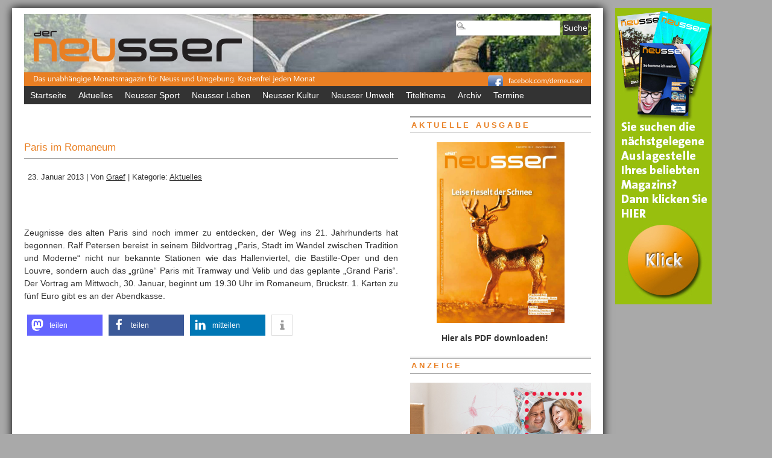

--- FILE ---
content_type: text/html; charset=UTF-8
request_url: https://www.derneusser.de/2013/01/23/paris-im-romaneum/
body_size: 12968
content:
<!DOCTYPE html PUBLIC "-//W3C//DTD XHTML 1.0 Transitional//EN" "http://www.w3.org/TR/xhtml1/DTD/xhtml1-transitional.dtd">

<html xmlns="http://www.w3.org/1999/xhtml" lang="de">

<head profile="http://gmpg.org/xfn/11">

<meta http-equiv="Content-Type" content="text/html; charset=UTF-8" />

        <title>  Paris im Romaneum - Der Neusser</title>


<link rel="stylesheet" type="text/css" media="screen" href="https://www.derneusser.de/wp-content/themes/derneusser/style.css" />

<link rel="stylesheet" type="text/css" media="print" href="https://www.derneusser.de/wp-content/themes/derneusser/styles/print.css" />





<!-- WP HEAD STARTS -->

<meta name='robots' content='max-image-preview:large' />
<link rel='dns-prefetch' href='//www.derneusser.de' />
<link rel="alternate" title="oEmbed (JSON)" type="application/json+oembed" href="https://www.derneusser.de/wp-json/oembed/1.0/embed?url=https%3A%2F%2Fwww.derneusser.de%2F2013%2F01%2F23%2Fparis-im-romaneum%2F" />
<link rel="alternate" title="oEmbed (XML)" type="text/xml+oembed" href="https://www.derneusser.de/wp-json/oembed/1.0/embed?url=https%3A%2F%2Fwww.derneusser.de%2F2013%2F01%2F23%2Fparis-im-romaneum%2F&#038;format=xml" />
<!-- www.derneusser.de is managing ads with Advanced Ads 2.0.16 – https://wpadvancedads.com/ --><script id="derne-ready">
			window.advanced_ads_ready=function(e,a){a=a||"complete";var d=function(e){return"interactive"===a?"loading"!==e:"complete"===e};d(document.readyState)?e():document.addEventListener("readystatechange",(function(a){d(a.target.readyState)&&e()}),{once:"interactive"===a})},window.advanced_ads_ready_queue=window.advanced_ads_ready_queue||[];		</script>
		<style id='wp-img-auto-sizes-contain-inline-css' type='text/css'>
img:is([sizes=auto i],[sizes^="auto," i]){contain-intrinsic-size:3000px 1500px}
/*# sourceURL=wp-img-auto-sizes-contain-inline-css */
</style>
<style id='wp-emoji-styles-inline-css' type='text/css'>

	img.wp-smiley, img.emoji {
		display: inline !important;
		border: none !important;
		box-shadow: none !important;
		height: 1em !important;
		width: 1em !important;
		margin: 0 0.07em !important;
		vertical-align: -0.1em !important;
		background: none !important;
		padding: 0 !important;
	}
/*# sourceURL=wp-emoji-styles-inline-css */
</style>
<style id='wp-block-library-inline-css' type='text/css'>
:root{--wp-block-synced-color:#7a00df;--wp-block-synced-color--rgb:122,0,223;--wp-bound-block-color:var(--wp-block-synced-color);--wp-editor-canvas-background:#ddd;--wp-admin-theme-color:#007cba;--wp-admin-theme-color--rgb:0,124,186;--wp-admin-theme-color-darker-10:#006ba1;--wp-admin-theme-color-darker-10--rgb:0,107,160.5;--wp-admin-theme-color-darker-20:#005a87;--wp-admin-theme-color-darker-20--rgb:0,90,135;--wp-admin-border-width-focus:2px}@media (min-resolution:192dpi){:root{--wp-admin-border-width-focus:1.5px}}.wp-element-button{cursor:pointer}:root .has-very-light-gray-background-color{background-color:#eee}:root .has-very-dark-gray-background-color{background-color:#313131}:root .has-very-light-gray-color{color:#eee}:root .has-very-dark-gray-color{color:#313131}:root .has-vivid-green-cyan-to-vivid-cyan-blue-gradient-background{background:linear-gradient(135deg,#00d084,#0693e3)}:root .has-purple-crush-gradient-background{background:linear-gradient(135deg,#34e2e4,#4721fb 50%,#ab1dfe)}:root .has-hazy-dawn-gradient-background{background:linear-gradient(135deg,#faaca8,#dad0ec)}:root .has-subdued-olive-gradient-background{background:linear-gradient(135deg,#fafae1,#67a671)}:root .has-atomic-cream-gradient-background{background:linear-gradient(135deg,#fdd79a,#004a59)}:root .has-nightshade-gradient-background{background:linear-gradient(135deg,#330968,#31cdcf)}:root .has-midnight-gradient-background{background:linear-gradient(135deg,#020381,#2874fc)}:root{--wp--preset--font-size--normal:16px;--wp--preset--font-size--huge:42px}.has-regular-font-size{font-size:1em}.has-larger-font-size{font-size:2.625em}.has-normal-font-size{font-size:var(--wp--preset--font-size--normal)}.has-huge-font-size{font-size:var(--wp--preset--font-size--huge)}.has-text-align-center{text-align:center}.has-text-align-left{text-align:left}.has-text-align-right{text-align:right}.has-fit-text{white-space:nowrap!important}#end-resizable-editor-section{display:none}.aligncenter{clear:both}.items-justified-left{justify-content:flex-start}.items-justified-center{justify-content:center}.items-justified-right{justify-content:flex-end}.items-justified-space-between{justify-content:space-between}.screen-reader-text{border:0;clip-path:inset(50%);height:1px;margin:-1px;overflow:hidden;padding:0;position:absolute;width:1px;word-wrap:normal!important}.screen-reader-text:focus{background-color:#ddd;clip-path:none;color:#444;display:block;font-size:1em;height:auto;left:5px;line-height:normal;padding:15px 23px 14px;text-decoration:none;top:5px;width:auto;z-index:100000}html :where(.has-border-color){border-style:solid}html :where([style*=border-top-color]){border-top-style:solid}html :where([style*=border-right-color]){border-right-style:solid}html :where([style*=border-bottom-color]){border-bottom-style:solid}html :where([style*=border-left-color]){border-left-style:solid}html :where([style*=border-width]){border-style:solid}html :where([style*=border-top-width]){border-top-style:solid}html :where([style*=border-right-width]){border-right-style:solid}html :where([style*=border-bottom-width]){border-bottom-style:solid}html :where([style*=border-left-width]){border-left-style:solid}html :where(img[class*=wp-image-]){height:auto;max-width:100%}:where(figure){margin:0 0 1em}html :where(.is-position-sticky){--wp-admin--admin-bar--position-offset:var(--wp-admin--admin-bar--height,0px)}@media screen and (max-width:600px){html :where(.is-position-sticky){--wp-admin--admin-bar--position-offset:0px}}

/*# sourceURL=wp-block-library-inline-css */
</style><style id='global-styles-inline-css' type='text/css'>
:root{--wp--preset--aspect-ratio--square: 1;--wp--preset--aspect-ratio--4-3: 4/3;--wp--preset--aspect-ratio--3-4: 3/4;--wp--preset--aspect-ratio--3-2: 3/2;--wp--preset--aspect-ratio--2-3: 2/3;--wp--preset--aspect-ratio--16-9: 16/9;--wp--preset--aspect-ratio--9-16: 9/16;--wp--preset--color--black: #000000;--wp--preset--color--cyan-bluish-gray: #abb8c3;--wp--preset--color--white: #ffffff;--wp--preset--color--pale-pink: #f78da7;--wp--preset--color--vivid-red: #cf2e2e;--wp--preset--color--luminous-vivid-orange: #ff6900;--wp--preset--color--luminous-vivid-amber: #fcb900;--wp--preset--color--light-green-cyan: #7bdcb5;--wp--preset--color--vivid-green-cyan: #00d084;--wp--preset--color--pale-cyan-blue: #8ed1fc;--wp--preset--color--vivid-cyan-blue: #0693e3;--wp--preset--color--vivid-purple: #9b51e0;--wp--preset--gradient--vivid-cyan-blue-to-vivid-purple: linear-gradient(135deg,rgb(6,147,227) 0%,rgb(155,81,224) 100%);--wp--preset--gradient--light-green-cyan-to-vivid-green-cyan: linear-gradient(135deg,rgb(122,220,180) 0%,rgb(0,208,130) 100%);--wp--preset--gradient--luminous-vivid-amber-to-luminous-vivid-orange: linear-gradient(135deg,rgb(252,185,0) 0%,rgb(255,105,0) 100%);--wp--preset--gradient--luminous-vivid-orange-to-vivid-red: linear-gradient(135deg,rgb(255,105,0) 0%,rgb(207,46,46) 100%);--wp--preset--gradient--very-light-gray-to-cyan-bluish-gray: linear-gradient(135deg,rgb(238,238,238) 0%,rgb(169,184,195) 100%);--wp--preset--gradient--cool-to-warm-spectrum: linear-gradient(135deg,rgb(74,234,220) 0%,rgb(151,120,209) 20%,rgb(207,42,186) 40%,rgb(238,44,130) 60%,rgb(251,105,98) 80%,rgb(254,248,76) 100%);--wp--preset--gradient--blush-light-purple: linear-gradient(135deg,rgb(255,206,236) 0%,rgb(152,150,240) 100%);--wp--preset--gradient--blush-bordeaux: linear-gradient(135deg,rgb(254,205,165) 0%,rgb(254,45,45) 50%,rgb(107,0,62) 100%);--wp--preset--gradient--luminous-dusk: linear-gradient(135deg,rgb(255,203,112) 0%,rgb(199,81,192) 50%,rgb(65,88,208) 100%);--wp--preset--gradient--pale-ocean: linear-gradient(135deg,rgb(255,245,203) 0%,rgb(182,227,212) 50%,rgb(51,167,181) 100%);--wp--preset--gradient--electric-grass: linear-gradient(135deg,rgb(202,248,128) 0%,rgb(113,206,126) 100%);--wp--preset--gradient--midnight: linear-gradient(135deg,rgb(2,3,129) 0%,rgb(40,116,252) 100%);--wp--preset--font-size--small: 13px;--wp--preset--font-size--medium: 20px;--wp--preset--font-size--large: 36px;--wp--preset--font-size--x-large: 42px;--wp--preset--spacing--20: 0.44rem;--wp--preset--spacing--30: 0.67rem;--wp--preset--spacing--40: 1rem;--wp--preset--spacing--50: 1.5rem;--wp--preset--spacing--60: 2.25rem;--wp--preset--spacing--70: 3.38rem;--wp--preset--spacing--80: 5.06rem;--wp--preset--shadow--natural: 6px 6px 9px rgba(0, 0, 0, 0.2);--wp--preset--shadow--deep: 12px 12px 50px rgba(0, 0, 0, 0.4);--wp--preset--shadow--sharp: 6px 6px 0px rgba(0, 0, 0, 0.2);--wp--preset--shadow--outlined: 6px 6px 0px -3px rgb(255, 255, 255), 6px 6px rgb(0, 0, 0);--wp--preset--shadow--crisp: 6px 6px 0px rgb(0, 0, 0);}:where(.is-layout-flex){gap: 0.5em;}:where(.is-layout-grid){gap: 0.5em;}body .is-layout-flex{display: flex;}.is-layout-flex{flex-wrap: wrap;align-items: center;}.is-layout-flex > :is(*, div){margin: 0;}body .is-layout-grid{display: grid;}.is-layout-grid > :is(*, div){margin: 0;}:where(.wp-block-columns.is-layout-flex){gap: 2em;}:where(.wp-block-columns.is-layout-grid){gap: 2em;}:where(.wp-block-post-template.is-layout-flex){gap: 1.25em;}:where(.wp-block-post-template.is-layout-grid){gap: 1.25em;}.has-black-color{color: var(--wp--preset--color--black) !important;}.has-cyan-bluish-gray-color{color: var(--wp--preset--color--cyan-bluish-gray) !important;}.has-white-color{color: var(--wp--preset--color--white) !important;}.has-pale-pink-color{color: var(--wp--preset--color--pale-pink) !important;}.has-vivid-red-color{color: var(--wp--preset--color--vivid-red) !important;}.has-luminous-vivid-orange-color{color: var(--wp--preset--color--luminous-vivid-orange) !important;}.has-luminous-vivid-amber-color{color: var(--wp--preset--color--luminous-vivid-amber) !important;}.has-light-green-cyan-color{color: var(--wp--preset--color--light-green-cyan) !important;}.has-vivid-green-cyan-color{color: var(--wp--preset--color--vivid-green-cyan) !important;}.has-pale-cyan-blue-color{color: var(--wp--preset--color--pale-cyan-blue) !important;}.has-vivid-cyan-blue-color{color: var(--wp--preset--color--vivid-cyan-blue) !important;}.has-vivid-purple-color{color: var(--wp--preset--color--vivid-purple) !important;}.has-black-background-color{background-color: var(--wp--preset--color--black) !important;}.has-cyan-bluish-gray-background-color{background-color: var(--wp--preset--color--cyan-bluish-gray) !important;}.has-white-background-color{background-color: var(--wp--preset--color--white) !important;}.has-pale-pink-background-color{background-color: var(--wp--preset--color--pale-pink) !important;}.has-vivid-red-background-color{background-color: var(--wp--preset--color--vivid-red) !important;}.has-luminous-vivid-orange-background-color{background-color: var(--wp--preset--color--luminous-vivid-orange) !important;}.has-luminous-vivid-amber-background-color{background-color: var(--wp--preset--color--luminous-vivid-amber) !important;}.has-light-green-cyan-background-color{background-color: var(--wp--preset--color--light-green-cyan) !important;}.has-vivid-green-cyan-background-color{background-color: var(--wp--preset--color--vivid-green-cyan) !important;}.has-pale-cyan-blue-background-color{background-color: var(--wp--preset--color--pale-cyan-blue) !important;}.has-vivid-cyan-blue-background-color{background-color: var(--wp--preset--color--vivid-cyan-blue) !important;}.has-vivid-purple-background-color{background-color: var(--wp--preset--color--vivid-purple) !important;}.has-black-border-color{border-color: var(--wp--preset--color--black) !important;}.has-cyan-bluish-gray-border-color{border-color: var(--wp--preset--color--cyan-bluish-gray) !important;}.has-white-border-color{border-color: var(--wp--preset--color--white) !important;}.has-pale-pink-border-color{border-color: var(--wp--preset--color--pale-pink) !important;}.has-vivid-red-border-color{border-color: var(--wp--preset--color--vivid-red) !important;}.has-luminous-vivid-orange-border-color{border-color: var(--wp--preset--color--luminous-vivid-orange) !important;}.has-luminous-vivid-amber-border-color{border-color: var(--wp--preset--color--luminous-vivid-amber) !important;}.has-light-green-cyan-border-color{border-color: var(--wp--preset--color--light-green-cyan) !important;}.has-vivid-green-cyan-border-color{border-color: var(--wp--preset--color--vivid-green-cyan) !important;}.has-pale-cyan-blue-border-color{border-color: var(--wp--preset--color--pale-cyan-blue) !important;}.has-vivid-cyan-blue-border-color{border-color: var(--wp--preset--color--vivid-cyan-blue) !important;}.has-vivid-purple-border-color{border-color: var(--wp--preset--color--vivid-purple) !important;}.has-vivid-cyan-blue-to-vivid-purple-gradient-background{background: var(--wp--preset--gradient--vivid-cyan-blue-to-vivid-purple) !important;}.has-light-green-cyan-to-vivid-green-cyan-gradient-background{background: var(--wp--preset--gradient--light-green-cyan-to-vivid-green-cyan) !important;}.has-luminous-vivid-amber-to-luminous-vivid-orange-gradient-background{background: var(--wp--preset--gradient--luminous-vivid-amber-to-luminous-vivid-orange) !important;}.has-luminous-vivid-orange-to-vivid-red-gradient-background{background: var(--wp--preset--gradient--luminous-vivid-orange-to-vivid-red) !important;}.has-very-light-gray-to-cyan-bluish-gray-gradient-background{background: var(--wp--preset--gradient--very-light-gray-to-cyan-bluish-gray) !important;}.has-cool-to-warm-spectrum-gradient-background{background: var(--wp--preset--gradient--cool-to-warm-spectrum) !important;}.has-blush-light-purple-gradient-background{background: var(--wp--preset--gradient--blush-light-purple) !important;}.has-blush-bordeaux-gradient-background{background: var(--wp--preset--gradient--blush-bordeaux) !important;}.has-luminous-dusk-gradient-background{background: var(--wp--preset--gradient--luminous-dusk) !important;}.has-pale-ocean-gradient-background{background: var(--wp--preset--gradient--pale-ocean) !important;}.has-electric-grass-gradient-background{background: var(--wp--preset--gradient--electric-grass) !important;}.has-midnight-gradient-background{background: var(--wp--preset--gradient--midnight) !important;}.has-small-font-size{font-size: var(--wp--preset--font-size--small) !important;}.has-medium-font-size{font-size: var(--wp--preset--font-size--medium) !important;}.has-large-font-size{font-size: var(--wp--preset--font-size--large) !important;}.has-x-large-font-size{font-size: var(--wp--preset--font-size--x-large) !important;}
/*# sourceURL=global-styles-inline-css */
</style>

<style id='classic-theme-styles-inline-css' type='text/css'>
/*! This file is auto-generated */
.wp-block-button__link{color:#fff;background-color:#32373c;border-radius:9999px;box-shadow:none;text-decoration:none;padding:calc(.667em + 2px) calc(1.333em + 2px);font-size:1.125em}.wp-block-file__button{background:#32373c;color:#fff;text-decoration:none}
/*# sourceURL=/wp-includes/css/classic-themes.min.css */
</style>
<link rel='stylesheet' id='pretty-css' href='https://www.derneusser.de/wp-content/themes/derneusser/scripts/prettyPhoto/css/prettyPhoto.css?ver=2.5.6' type='text/css' media='all' />
<link rel='stylesheet' id='ui.tabs.pack-css' href='https://www.derneusser.de/wp-content/themes/derneusser/scripts/ui.tabs.pack.js?ver=6.9' type='text/css' media='' />
<script type="text/javascript" src="https://www.derneusser.de/wp-includes/js/jquery/jquery.min.js?ver=3.7.1" id="jquery-core-js"></script>
<script type="text/javascript" src="https://www.derneusser.de/wp-includes/js/jquery/jquery-migrate.min.js?ver=3.4.1" id="jquery-migrate-js"></script>
<script type="text/javascript" src="https://www.derneusser.de/wp-content/themes/derneusser/scripts/ui.tabs.js?ver=6.9" id="ui.tabs-js"></script>
<link rel="https://api.w.org/" href="https://www.derneusser.de/wp-json/" /><link rel="alternate" title="JSON" type="application/json" href="https://www.derneusser.de/wp-json/wp/v2/posts/1789" /><link rel="canonical" href="https://www.derneusser.de/2013/01/23/paris-im-romaneum/" />
<link rel='shortlink' href='https://www.derneusser.de/?p=1789' />

<script type="text/javascript">


(function($) {
    jQuery(document).ready(function(){
        jQuery("a[rel^='prettyPhoto']").prettyPhoto({
					animation_speed: 'normal', /* fast/slow/normal */
					overlay_gallery: false, /* If set to true, a gallery will overlay the fullscreen image on mouse over */
					show_title: false, /* true/false */
					theme: 'pp_default', /* light_rounded / dark_rounded / light_square / dark_square / facebook */
					social_tools: false
			});
    });
})(jQuery);




</script>

<!-- WP HEAD ENDS -->

<link rel="alternate" type="application/rss+xml" title="Der Neusser RSS Feed" href="https://www.derneusser.de/feed/" />

<link rel="pingback" href="https://www.derneusser.de/xmlrpc.php" />
<link rel="SHORTCUT ICON" href="http://derneusser.de/favicon.ico" type="image/x-icon">

<link rel='stylesheet' id='shariffcss-css' href='https://www.derneusser.de/wp-content/plugins/shariff/css/shariff.min.css?ver=4.6.9' type='text/css' media='all' />
</head>

<body class="wp-singular post-template-default single single-post postid-1789 single-format-standard wp-theme-derneusser aa-prefix-derne-">
<div style="position:fixed; top:20px auto; left:1020px;">
<a href="http://www.derneusser.de/auslage" target="blank_"/><img src="http://www.derneusser.de/wp-content/uploads/2017/03/Banner-Auslagestellen.jpg"/></a></div>
<div id="page" class="clearfloat">



<!-- LOGO/HEADER BLOCK STARTS HERE -->

  <div id="logo" class="clearfloat">

    
    <a href="https://www.derneusser.de/"><img style="border:none;padding:0;" src="https://derneusser.de/wp-content/uploads/2012/07/startbanner-Kopie1.png" width="940" height="120" alt="Der Neusser - Das unabhängige Monatsmagazin für Neuss und Umgebung." title="Der Neusser - Das unabhängige Monatsmagazin für Neuss und Umgebung." border="none" /></a>

    
  </div>

<!-- LOGO/HEADER BLOCK ENDS HERE -->

  <div class="searchcontainer">

    <center><form method="get" id="searchform" action="https://www.derneusser.de/">
<div><input type="text" value="" name="s" id="s" class="searchfield" />
<input type="submit" id="searchsubmit" value="Suche" class="button" />
</div>
</form></center>
  </div>



<!-- MAIN NAVIGATION BLOCK STARTS HERE -->

<div id="wp_nav_menu_primary">

        <div class="prinz-menu-primary"><ul id="menu-menue" class="sf-menu"><li id="menu-item-4" class="menu-item menu-item-type-custom menu-item-object-custom menu-item-home menu-item-4"><a href="http://www.derneusser.de">Startseite</a></li>
<li id="menu-item-5" class="menu-item menu-item-type-taxonomy menu-item-object-category current-post-ancestor current-menu-parent current-post-parent menu-item-5"><a href="https://www.derneusser.de/category/aktuelles/">Aktuelles</a></li>
<li id="menu-item-88" class="menu-item menu-item-type-taxonomy menu-item-object-category menu-item-88"><a href="https://www.derneusser.de/category/neusser-sport/">Neusser Sport</a></li>
<li id="menu-item-8" class="menu-item menu-item-type-taxonomy menu-item-object-category menu-item-8"><a href="https://www.derneusser.de/category/neusser-leben/">Neusser Leben</a></li>
<li id="menu-item-7" class="menu-item menu-item-type-taxonomy menu-item-object-category menu-item-7"><a href="https://www.derneusser.de/category/neusser-kultur/">Neusser Kultur</a></li>
<li id="menu-item-9" class="menu-item menu-item-type-taxonomy menu-item-object-category menu-item-has-children menu-item-9"><a href="https://www.derneusser.de/category/neusser-umwelt/">Neusser Umwelt</a>
<ul class="sub-menu">
	<li id="menu-item-35" class="menu-item menu-item-type-post_type menu-item-object-page menu-item-35"><a href="https://www.derneusser.de/ansprechpartner/">Ansprechpartner</a></li>
	<li id="menu-item-3368" class="menu-item menu-item-type-post_type menu-item-object-page menu-item-3368"><a href="https://www.derneusser.de/alte-ausgaben/">Archiv</a></li>
	<li id="menu-item-37" class="menu-item menu-item-type-post_type menu-item-object-page menu-item-37"><a href="https://www.derneusser.de/impressum/">Impressum</a></li>
	<li id="menu-item-4718" class="menu-item menu-item-type-post_type menu-item-object-page menu-item-privacy-policy menu-item-4718"><a rel="privacy-policy" href="https://www.derneusser.de/datenschutz/">Datenschutz</a></li>
</ul>
</li>
<li id="menu-item-120" class="menu-item menu-item-type-taxonomy menu-item-object-category menu-item-120"><a href="https://www.derneusser.de/category/titelthema/">Titelthema</a></li>
<li id="menu-item-5677" class="menu-item menu-item-type-post_type menu-item-object-page menu-item-5677"><a href="https://www.derneusser.de/alte-ausgaben/">Archiv</a></li>
<li id="menu-item-5678" class="menu-item menu-item-type-custom menu-item-object-custom menu-item-5678"><a href="http://www.veranstaltungskalender-neuss.de/">Termine</a></li>
</ul></div>
</div>



<div id="wp_nav_menu_secondary">

        <div class="sf-menu"><ul>
<li class="page_item page-item-4624"><a href="https://www.derneusser.de/termine/">Termine</a></li>
<li class="page_item page-item-22"><a href="https://www.derneusser.de/impressum/">Impressum</a></li>
<li class="page_item page-item-30"><a href="https://www.derneusser.de/ansprechpartner/">Ansprechpartner</a></li>
<li class="page_item page-item-32"><a href="https://www.derneusser.de/alte-ausgaben/">Archiv</a></li>
<li class="page_item page-item-4716"><a href="https://www.derneusser.de/datenschutz/">Datenschutz</a></li>
<li class="page_item page-item-2941"><a href="https://www.derneusser.de/auslage/">Auslage</a></li>
</ul></div>

</div>

<!-- MAIN NAVIGATION BLOCK ENDS HERE -->
<div id="content">
<br />
<div id="caff71800ae0aeb94b4fe8524f0f25a8d"></div>
<br />
    <div class="post" id="post-1789">
    <h2>Paris im Romaneum</h2>
    <small>
    23. Januar 2013    |
    Von    <a href="https://www.derneusser.de/author/graef/" title="Beiträge von Graef" rel="author">Graef</a>    |
    Kategorie:    <a href="https://www.derneusser.de/category/aktuelles/" rel="category tag">Aktuelles</a>        </small><br /><br /><iframe src="//www.facebook.com/plugins/like.php?href=http%3A%2F%2Fwww.facebook.com%2Fderneusser&amp;send=false&amp;layout=standard&amp;width=450&amp;show_faces=false&amp;action=like&amp;colorscheme=light&amp;font=arial&amp;height=35&amp;appId=224760664309804" scrolling="no" frameborder="0" style="border:none; overflow:hidden; width:450px; height:35px;" allowTransparency="true"></iframe>
    <div class="entry">
<a href="https://www.derneusser.de/2013/01/23/paris-im-romaneum/">
</a>
                  <p align="JUSTIFY"><span style="font-family: Arial,sans-serif;">Zeugnisse des alten Paris sind noch immer zu entdecken, der Weg ins 21. Jahrhunderts hat begonnen. Ralf Petersen bereist in seinem Bildvortrag &#8222;Paris, Stadt im Wandel zwischen Tradition und Moderne&#8220; nicht nur bekannte Stationen wie das Hallenviertel, die Bastille-Oper und den Louvre, sondern auch das &#8222;grüne&#8220; Paris mit Tramway und Velib und das geplante &#8222;Grand Paris&#8220;. Der Vortrag am Mittwoch, 30. Januar, beginnt um 19.30 Uhr im Romaneum, Brückstr. 1. Karten zu fünf Euro gibt es an der Abendkasse. </span></p>
<div class="shariff"><ul class="shariff-buttons theme-default orientation-horizontal buttonsize-medium"><li class="shariff-button mastodon shariff-nocustomcolor" style="background-color:#563ACC"><a href="https://s2f.kytta.dev/?text=Paris%20im%20Romaneum https%3A%2F%2Fwww.derneusser.de%2F2013%2F01%2F23%2Fparis-im-romaneum%2F" title="Bei Mastodon teilen" aria-label="Bei Mastodon teilen" role="button" rel="noopener nofollow" class="shariff-link" style="; background-color:#6364FF; color:#fff" target="_blank"><span class="shariff-icon" style=""><svg width="75" height="79" viewBox="0 0 75 79" fill="none" xmlns="http://www.w3.org/2000/svg"><path d="M37.813-.025C32.462-.058 27.114.13 21.79.598c-8.544.621-17.214 5.58-20.203 13.931C-1.12 23.318.408 32.622.465 41.65c.375 7.316.943 14.78 3.392 21.73 4.365 9.465 14.781 14.537 24.782 15.385 7.64.698 15.761-.213 22.517-4.026a54.1 54.1 0 0 0 .01-6.232c-6.855 1.316-14.101 2.609-21.049 1.074-3.883-.88-6.876-4.237-7.25-8.215-1.53-3.988 3.78-.43 5.584-.883 9.048 1.224 18.282.776 27.303-.462 7.044-.837 14.26-4.788 16.65-11.833 2.263-6.135 1.215-12.79 1.698-19.177.06-3.84.09-7.692-.262-11.52C72.596 7.844 63.223.981 53.834.684a219.453 219.453 0 0 0-16.022-.71zm11.294 12.882c5.5-.067 10.801 4.143 11.67 9.653.338 1.48.471 3 .471 4.515v21.088h-8.357c-.07-7.588.153-15.182-.131-22.765-.587-4.368-7.04-5.747-9.672-2.397-2.422 3.04-1.47 7.155-1.67 10.735v6.392h-8.307c-.146-4.996.359-10.045-.404-15.002-1.108-4.218-7.809-5.565-10.094-1.666-1.685 3.046-.712 6.634-.976 9.936v14.767h-8.354c.109-8.165-.238-16.344.215-24.5.674-5.346 5.095-10.389 10.676-10.627 4.902-.739 10.103 2.038 12.053 6.631.375 1.435 1.76 1.932 1.994.084 1.844-3.704 5.501-6.739 9.785-6.771.367-.044.735-.068 1.101-.073z"/><defs><linearGradient id="paint0_linear_549_34" x1="37.0692" y1="0" x2="37.0692" y2="79" gradientUnits="userSpaceOnUse"><stop stop-color="#6364FF"/><stop offset="1" stop-color="#563ACC"/></linearGradient></defs></svg></span><span class="shariff-text">teilen</span>&nbsp;</a></li><li class="shariff-button facebook shariff-nocustomcolor" style="background-color:#4273c8"><a href="https://www.facebook.com/sharer/sharer.php?u=https%3A%2F%2Fwww.derneusser.de%2F2013%2F01%2F23%2Fparis-im-romaneum%2F" title="Bei Facebook teilen" aria-label="Bei Facebook teilen" role="button" rel="nofollow" class="shariff-link" style="; background-color:#3b5998; color:#fff" target="_blank"><span class="shariff-icon" style=""><svg width="32px" height="20px" xmlns="http://www.w3.org/2000/svg" viewBox="0 0 18 32"><path fill="#3b5998" d="M17.1 0.2v4.7h-2.8q-1.5 0-2.1 0.6t-0.5 1.9v3.4h5.2l-0.7 5.3h-4.5v13.6h-5.5v-13.6h-4.5v-5.3h4.5v-3.9q0-3.3 1.9-5.2t5-1.8q2.6 0 4.1 0.2z"/></svg></span><span class="shariff-text">teilen</span>&nbsp;</a></li><li class="shariff-button linkedin shariff-nocustomcolor" style="background-color:#1488bf"><a href="https://www.linkedin.com/sharing/share-offsite/?url=https%3A%2F%2Fwww.derneusser.de%2F2013%2F01%2F23%2Fparis-im-romaneum%2F" title="Bei LinkedIn teilen" aria-label="Bei LinkedIn teilen" role="button" rel="noopener nofollow" class="shariff-link" style="; background-color:#0077b5; color:#fff" target="_blank"><span class="shariff-icon" style=""><svg width="32px" height="20px" xmlns="http://www.w3.org/2000/svg" viewBox="0 0 27 32"><path fill="#0077b5" d="M6.2 11.2v17.7h-5.9v-17.7h5.9zM6.6 5.7q0 1.3-0.9 2.2t-2.4 0.9h0q-1.5 0-2.4-0.9t-0.9-2.2 0.9-2.2 2.4-0.9 2.4 0.9 0.9 2.2zM27.4 18.7v10.1h-5.9v-9.5q0-1.9-0.7-2.9t-2.3-1.1q-1.1 0-1.9 0.6t-1.2 1.5q-0.2 0.5-0.2 1.4v9.9h-5.9q0-7.1 0-11.6t0-5.3l0-0.9h5.9v2.6h0q0.4-0.6 0.7-1t1-0.9 1.6-0.8 2-0.3q3 0 4.9 2t1.9 6z"/></svg></span><span class="shariff-text">mitteilen</span>&nbsp;</a></li><li class="shariff-button info shariff-nocustomcolor" style="background-color:#eee"><a href="http://ct.de/-2467514" title="Weitere Informationen" aria-label="Weitere Informationen" role="button" rel="noopener " class="shariff-link" style="; background-color:#fff; color:#fff" target="_blank"><span class="shariff-icon" style=""><svg width="32px" height="20px" xmlns="http://www.w3.org/2000/svg" viewBox="0 0 11 32"><path fill="#999" d="M11.4 24v2.3q0 0.5-0.3 0.8t-0.8 0.4h-9.1q-0.5 0-0.8-0.4t-0.4-0.8v-2.3q0-0.5 0.4-0.8t0.8-0.4h1.1v-6.8h-1.1q-0.5 0-0.8-0.4t-0.4-0.8v-2.3q0-0.5 0.4-0.8t0.8-0.4h6.8q0.5 0 0.8 0.4t0.4 0.8v10.3h1.1q0.5 0 0.8 0.4t0.3 0.8zM9.2 3.4v3.4q0 0.5-0.4 0.8t-0.8 0.4h-4.6q-0.4 0-0.8-0.4t-0.4-0.8v-3.4q0-0.4 0.4-0.8t0.8-0.4h4.6q0.5 0 0.8 0.4t0.4 0.8z"/></svg></span></a></li></ul></div>
                      </div>
      </div>
  <div style="clear:both;"></div>
    </div>

<!-- SIDEBAR -->
<div id="sidebar">
  <div id="sidelist">
  	 
  
   
		<div class="sidebar_widget"><h3>Aktuelle Ausgabe</h3>			<div class="textwidget"><p><a href="https://www.derneusser.de/alte-Ausgaben/pdf/2025/2025_12_Dezember.pdf"><img loading="lazy" decoding="async" class="size-full wp-image-5012 aligncenter" src="https://www.derneusser.de/wp-content/uploads/2025/12/2025_12_Dezember.jpg" alt="" width="212" height="300" /></a></p>
<p><strong>            <a> Hier als PDF downloaden!</a></strong></p>
</div>
		</div><div class="sidebar_widget"><h3>Anzeige</h3>			<div class="textwidget"><a HREF="http://www.gwg-neuss.de" target="_blank"><img SRC="http://www.derneusser.de/wp-content/uploads/2017/12/GWG_Online_Banner_derneusser_300x250.jpg"/></a></div>
		</div><div class="sidebar_widget"><h3>Das Jahr 2025</h3>			<div class="textwidget"><p><a href="/alte-Ausgaben/pdf/2025/2025_Jahresheft.pdf"><img loading="lazy" decoding="async" class="size-full wp-image-5012 aligncenter" src="https://www.derneusser.de/wp-content/uploads/2025/12/DasJahr2025.jpg" alt="" width="212" height="300" /></a></p>
<p><strong>            <a href="www.derneusser.de/alte-Ausgaben/pdf/2025/2025_Jahresheft.pdf"> Hier als PDF downloaden!</a></strong></p>
</div>
		</div><div class="sidebar_widget"><h3>Archiv</h3>		<label class="screen-reader-text" for="archives-dropdown-2">Archiv</label>
		<select id="archives-dropdown-2" name="archive-dropdown">
			
			<option value="">Monat auswählen</option>
				<option value='https://www.derneusser.de/2025/08/'> August 2025 &nbsp;(1)</option>
	<option value='https://www.derneusser.de/2025/07/'> Juli 2025 &nbsp;(2)</option>
	<option value='https://www.derneusser.de/2024/10/'> Oktober 2024 &nbsp;(1)</option>
	<option value='https://www.derneusser.de/2024/08/'> August 2024 &nbsp;(2)</option>
	<option value='https://www.derneusser.de/2024/03/'> März 2024 &nbsp;(1)</option>
	<option value='https://www.derneusser.de/2023/08/'> August 2023 &nbsp;(1)</option>
	<option value='https://www.derneusser.de/2023/02/'> Februar 2023 &nbsp;(1)</option>
	<option value='https://www.derneusser.de/2022/09/'> September 2022 &nbsp;(3)</option>
	<option value='https://www.derneusser.de/2022/08/'> August 2022 &nbsp;(1)</option>
	<option value='https://www.derneusser.de/2022/05/'> Mai 2022 &nbsp;(1)</option>
	<option value='https://www.derneusser.de/2022/02/'> Februar 2022 &nbsp;(2)</option>
	<option value='https://www.derneusser.de/2021/11/'> November 2021 &nbsp;(1)</option>
	<option value='https://www.derneusser.de/2021/10/'> Oktober 2021 &nbsp;(1)</option>
	<option value='https://www.derneusser.de/2021/09/'> September 2021 &nbsp;(2)</option>
	<option value='https://www.derneusser.de/2021/07/'> Juli 2021 &nbsp;(2)</option>
	<option value='https://www.derneusser.de/2021/04/'> April 2021 &nbsp;(4)</option>
	<option value='https://www.derneusser.de/2021/03/'> März 2021 &nbsp;(1)</option>
	<option value='https://www.derneusser.de/2021/02/'> Februar 2021 &nbsp;(2)</option>
	<option value='https://www.derneusser.de/2020/12/'> Dezember 2020 &nbsp;(2)</option>
	<option value='https://www.derneusser.de/2020/11/'> November 2020 &nbsp;(2)</option>
	<option value='https://www.derneusser.de/2020/10/'> Oktober 2020 &nbsp;(4)</option>
	<option value='https://www.derneusser.de/2020/09/'> September 2020 &nbsp;(4)</option>
	<option value='https://www.derneusser.de/2020/07/'> Juli 2020 &nbsp;(4)</option>
	<option value='https://www.derneusser.de/2020/02/'> Februar 2020 &nbsp;(6)</option>
	<option value='https://www.derneusser.de/2020/01/'> Januar 2020 &nbsp;(1)</option>
	<option value='https://www.derneusser.de/2019/12/'> Dezember 2019 &nbsp;(7)</option>
	<option value='https://www.derneusser.de/2019/11/'> November 2019 &nbsp;(7)</option>
	<option value='https://www.derneusser.de/2019/10/'> Oktober 2019 &nbsp;(6)</option>
	<option value='https://www.derneusser.de/2019/09/'> September 2019 &nbsp;(4)</option>
	<option value='https://www.derneusser.de/2019/08/'> August 2019 &nbsp;(5)</option>
	<option value='https://www.derneusser.de/2019/07/'> Juli 2019 &nbsp;(7)</option>
	<option value='https://www.derneusser.de/2019/06/'> Juni 2019 &nbsp;(5)</option>
	<option value='https://www.derneusser.de/2019/05/'> Mai 2019 &nbsp;(5)</option>
	<option value='https://www.derneusser.de/2019/04/'> April 2019 &nbsp;(9)</option>
	<option value='https://www.derneusser.de/2019/03/'> März 2019 &nbsp;(5)</option>
	<option value='https://www.derneusser.de/2019/02/'> Februar 2019 &nbsp;(8)</option>
	<option value='https://www.derneusser.de/2018/12/'> Dezember 2018 &nbsp;(6)</option>
	<option value='https://www.derneusser.de/2018/11/'> November 2018 &nbsp;(15)</option>
	<option value='https://www.derneusser.de/2018/10/'> Oktober 2018 &nbsp;(18)</option>
	<option value='https://www.derneusser.de/2018/09/'> September 2018 &nbsp;(10)</option>
	<option value='https://www.derneusser.de/2018/08/'> August 2018 &nbsp;(12)</option>
	<option value='https://www.derneusser.de/2018/07/'> Juli 2018 &nbsp;(8)</option>
	<option value='https://www.derneusser.de/2018/06/'> Juni 2018 &nbsp;(16)</option>
	<option value='https://www.derneusser.de/2018/05/'> Mai 2018 &nbsp;(17)</option>
	<option value='https://www.derneusser.de/2018/04/'> April 2018 &nbsp;(15)</option>
	<option value='https://www.derneusser.de/2018/03/'> März 2018 &nbsp;(10)</option>
	<option value='https://www.derneusser.de/2018/02/'> Februar 2018 &nbsp;(17)</option>
	<option value='https://www.derneusser.de/2018/01/'> Januar 2018 &nbsp;(4)</option>
	<option value='https://www.derneusser.de/2017/12/'> Dezember 2017 &nbsp;(10)</option>
	<option value='https://www.derneusser.de/2017/11/'> November 2017 &nbsp;(17)</option>
	<option value='https://www.derneusser.de/2017/10/'> Oktober 2017 &nbsp;(16)</option>
	<option value='https://www.derneusser.de/2017/09/'> September 2017 &nbsp;(12)</option>
	<option value='https://www.derneusser.de/2017/08/'> August 2017 &nbsp;(6)</option>
	<option value='https://www.derneusser.de/2017/07/'> Juli 2017 &nbsp;(13)</option>
	<option value='https://www.derneusser.de/2017/06/'> Juni 2017 &nbsp;(14)</option>
	<option value='https://www.derneusser.de/2017/05/'> Mai 2017 &nbsp;(12)</option>
	<option value='https://www.derneusser.de/2017/04/'> April 2017 &nbsp;(16)</option>
	<option value='https://www.derneusser.de/2017/03/'> März 2017 &nbsp;(7)</option>
	<option value='https://www.derneusser.de/2017/02/'> Februar 2017 &nbsp;(7)</option>
	<option value='https://www.derneusser.de/2017/01/'> Januar 2017 &nbsp;(1)</option>
	<option value='https://www.derneusser.de/2016/11/'> November 2016 &nbsp;(4)</option>
	<option value='https://www.derneusser.de/2016/10/'> Oktober 2016 &nbsp;(6)</option>
	<option value='https://www.derneusser.de/2016/09/'> September 2016 &nbsp;(8)</option>
	<option value='https://www.derneusser.de/2016/08/'> August 2016 &nbsp;(5)</option>
	<option value='https://www.derneusser.de/2016/07/'> Juli 2016 &nbsp;(5)</option>
	<option value='https://www.derneusser.de/2016/06/'> Juni 2016 &nbsp;(6)</option>
	<option value='https://www.derneusser.de/2016/05/'> Mai 2016 &nbsp;(5)</option>
	<option value='https://www.derneusser.de/2016/04/'> April 2016 &nbsp;(5)</option>
	<option value='https://www.derneusser.de/2016/03/'> März 2016 &nbsp;(8)</option>
	<option value='https://www.derneusser.de/2016/02/'> Februar 2016 &nbsp;(8)</option>
	<option value='https://www.derneusser.de/2016/01/'> Januar 2016 &nbsp;(1)</option>
	<option value='https://www.derneusser.de/2015/12/'> Dezember 2015 &nbsp;(6)</option>
	<option value='https://www.derneusser.de/2015/11/'> November 2015 &nbsp;(8)</option>
	<option value='https://www.derneusser.de/2015/10/'> Oktober 2015 &nbsp;(12)</option>
	<option value='https://www.derneusser.de/2015/09/'> September 2015 &nbsp;(7)</option>
	<option value='https://www.derneusser.de/2015/08/'> August 2015 &nbsp;(10)</option>
	<option value='https://www.derneusser.de/2015/07/'> Juli 2015 &nbsp;(7)</option>
	<option value='https://www.derneusser.de/2015/06/'> Juni 2015 &nbsp;(6)</option>
	<option value='https://www.derneusser.de/2015/05/'> Mai 2015 &nbsp;(6)</option>
	<option value='https://www.derneusser.de/2015/04/'> April 2015 &nbsp;(8)</option>
	<option value='https://www.derneusser.de/2015/03/'> März 2015 &nbsp;(7)</option>
	<option value='https://www.derneusser.de/2015/02/'> Februar 2015 &nbsp;(4)</option>
	<option value='https://www.derneusser.de/2015/01/'> Januar 2015 &nbsp;(1)</option>
	<option value='https://www.derneusser.de/2014/12/'> Dezember 2014 &nbsp;(6)</option>
	<option value='https://www.derneusser.de/2014/11/'> November 2014 &nbsp;(7)</option>
	<option value='https://www.derneusser.de/2014/10/'> Oktober 2014 &nbsp;(6)</option>
	<option value='https://www.derneusser.de/2014/09/'> September 2014 &nbsp;(6)</option>
	<option value='https://www.derneusser.de/2014/08/'> August 2014 &nbsp;(8)</option>
	<option value='https://www.derneusser.de/2014/07/'> Juli 2014 &nbsp;(8)</option>
	<option value='https://www.derneusser.de/2014/06/'> Juni 2014 &nbsp;(12)</option>
	<option value='https://www.derneusser.de/2014/05/'> Mai 2014 &nbsp;(7)</option>
	<option value='https://www.derneusser.de/2014/04/'> April 2014 &nbsp;(8)</option>
	<option value='https://www.derneusser.de/2014/03/'> März 2014 &nbsp;(8)</option>
	<option value='https://www.derneusser.de/2014/02/'> Februar 2014 &nbsp;(14)</option>
	<option value='https://www.derneusser.de/2014/01/'> Januar 2014 &nbsp;(3)</option>
	<option value='https://www.derneusser.de/2013/12/'> Dezember 2013 &nbsp;(5)</option>
	<option value='https://www.derneusser.de/2013/11/'> November 2013 &nbsp;(15)</option>
	<option value='https://www.derneusser.de/2013/10/'> Oktober 2013 &nbsp;(21)</option>
	<option value='https://www.derneusser.de/2013/09/'> September 2013 &nbsp;(5)</option>
	<option value='https://www.derneusser.de/2013/08/'> August 2013 &nbsp;(13)</option>
	<option value='https://www.derneusser.de/2013/07/'> Juli 2013 &nbsp;(16)</option>
	<option value='https://www.derneusser.de/2013/06/'> Juni 2013 &nbsp;(22)</option>
	<option value='https://www.derneusser.de/2013/05/'> Mai 2013 &nbsp;(15)</option>
	<option value='https://www.derneusser.de/2013/04/'> April 2013 &nbsp;(15)</option>
	<option value='https://www.derneusser.de/2013/03/'> März 2013 &nbsp;(26)</option>
	<option value='https://www.derneusser.de/2013/02/'> Februar 2013 &nbsp;(22)</option>
	<option value='https://www.derneusser.de/2013/01/'> Januar 2013 &nbsp;(26)</option>
	<option value='https://www.derneusser.de/2012/12/'> Dezember 2012 &nbsp;(15)</option>
	<option value='https://www.derneusser.de/2012/11/'> November 2012 &nbsp;(36)</option>
	<option value='https://www.derneusser.de/2012/10/'> Oktober 2012 &nbsp;(32)</option>
	<option value='https://www.derneusser.de/2012/09/'> September 2012 &nbsp;(56)</option>
	<option value='https://www.derneusser.de/2012/08/'> August 2012 &nbsp;(146)</option>
	<option value='https://www.derneusser.de/2012/07/'> Juli 2012 &nbsp;(142)</option>
	<option value='https://www.derneusser.de/2012/06/'> Juni 2012 &nbsp;(11)</option>

		</select>

			<script type="text/javascript">
/* <![CDATA[ */

( ( dropdownId ) => {
	const dropdown = document.getElementById( dropdownId );
	function onSelectChange() {
		setTimeout( () => {
			if ( 'escape' === dropdown.dataset.lastkey ) {
				return;
			}
			if ( dropdown.value ) {
				document.location.href = dropdown.value;
			}
		}, 250 );
	}
	function onKeyUp( event ) {
		if ( 'Escape' === event.key ) {
			dropdown.dataset.lastkey = 'escape';
		} else {
			delete dropdown.dataset.lastkey;
		}
	}
	function onClick() {
		delete dropdown.dataset.lastkey;
	}
	dropdown.addEventListener( 'keyup', onKeyUp );
	dropdown.addEventListener( 'click', onClick );
	dropdown.addEventListener( 'change', onSelectChange );
})( "archives-dropdown-2" );

//# sourceURL=WP_Widget_Archives%3A%3Awidget
/* ]]> */
</script>
</div>        
          
  	
  </div>
  <!--END SIDELIST-->
</div>
<!--END SIDEBAR-->
</div>
<!-- ALTERNATIVE FOOTER START -->

<div id="alternative_footer">
  <div class="alternative_footer_left">
        <div class="sidebar_widget"><h4>Kontakt</h4>			<div class="textwidget"><b>Der <font color="#FF8000">Neu</font>sser</b>
<br />
Kontakt: 02131-1789722
<br />
Fax 02131-1789723 
<br />
Mail: hallo@derneusser.de</div>
		</div>      </div>
  <div class="alternative_footer_middle1">
        <div class="sidebar_widget"><h4>Themen</h4>
			<ul>
					<li class="cat-item cat-item-1"><a href="https://www.derneusser.de/category/aktuelles/">Aktuelles</a> (987)
</li>
	<li class="cat-item cat-item-7"><a href="https://www.derneusser.de/category/familie/">Familie</a> (42)
</li>
	<li class="cat-item cat-item-5"><a href="https://www.derneusser.de/category/neusser-kultur/">Neusser Kultur</a> (253)
</li>
	<li class="cat-item cat-item-4"><a href="https://www.derneusser.de/category/neusser-leben/">Neusser Leben</a> (401)
</li>
	<li class="cat-item cat-item-18"><a href="https://www.derneusser.de/category/neusser-sport/">Neusser Sport</a> (63)
</li>
	<li class="cat-item cat-item-6"><a href="https://www.derneusser.de/category/neusser-umwelt/">Neusser Umwelt</a> (11)
</li>
	<li class="cat-item cat-item-8"><a href="https://www.derneusser.de/category/schutzenfeste/">Schützenfeste</a> (16)
</li>
	<li class="cat-item cat-item-22"><a href="https://www.derneusser.de/category/titelthema/">Titelthema</a> (88)
</li>
			</ul>

			</div>      </div>
  <div class="alternative_footer_middle2">
        <div class="sidebar_widget"><h4>Partner</h4>
	<ul class='xoxo blogroll'>
<li><a href="http://www.derneusser.de/" target="_blank">Der Neusser</a></li>

	</ul>
</div>
      </div>
  <div class="alternative_footer_right">
        <div class="sidebar_widget"><h4>Der Neusser</h4>
			<ul>
				<li class="page_item page-item-30"><a href="https://www.derneusser.de/ansprechpartner/">Ansprechpartner</a></li>
<li class="page_item page-item-32"><a href="https://www.derneusser.de/alte-ausgaben/">Archiv</a></li>
<li class="page_item page-item-2941"><a href="https://www.derneusser.de/auslage/">Auslage</a></li>
<li class="page_item page-item-4716"><a href="https://www.derneusser.de/datenschutz/">Datenschutz</a></li>
<li class="page_item page-item-22"><a href="https://www.derneusser.de/impressum/">Impressum</a></li>
<li class="page_item page-item-4624"><a href="https://www.derneusser.de/termine/">Termine</a></li>
			</ul>

			</div>      </div>
  <div class="clearfix"></div>
</div>
<!-- ALTERNATIVE FOOTER END -->
<!-- REGULAR FOOTER START -->
<div id="footer">
<!-- WP FOOTER FUNC. START -->
  <script type="speculationrules">
{"prefetch":[{"source":"document","where":{"and":[{"href_matches":"/*"},{"not":{"href_matches":["/wp-*.php","/wp-admin/*","/wp-content/uploads/*","/wp-content/*","/wp-content/plugins/*","/wp-content/themes/derneusser/*","/*\\?(.+)"]}},{"not":{"selector_matches":"a[rel~=\"nofollow\"]"}},{"not":{"selector_matches":".no-prefetch, .no-prefetch a"}}]},"eagerness":"conservative"}]}
</script>
<script type="text/javascript" src="https://www.derneusser.de/wp-content/themes/derneusser/scripts/prettyPhoto/js/jquery.prettyPhoto.js?ver=2.5.6" id="pretty-js"></script>
<script type="text/javascript" src="https://www.derneusser.de/wp-content/themes/derneusser/scripts/superfish/superfish.js?ver=1.4.8" id="superfish-js"></script>
<script type="text/javascript" src="https://www.derneusser.de/wp-content/themes/derneusser/scripts/superfish/supersubs.js?ver=1.4.8" id="supersubs-js"></script>
<script type="text/javascript" src="https://www.derneusser.de/wp-content/plugins/advanced-ads/admin/assets/js/advertisement.js?ver=2.0.16" id="advanced-ads-find-adblocker-js"></script>
<script id="wp-emoji-settings" type="application/json">
{"baseUrl":"https://s.w.org/images/core/emoji/17.0.2/72x72/","ext":".png","svgUrl":"https://s.w.org/images/core/emoji/17.0.2/svg/","svgExt":".svg","source":{"concatemoji":"https://www.derneusser.de/wp-includes/js/wp-emoji-release.min.js?ver=6.9"}}
</script>
<script type="module">
/* <![CDATA[ */
/*! This file is auto-generated */
const a=JSON.parse(document.getElementById("wp-emoji-settings").textContent),o=(window._wpemojiSettings=a,"wpEmojiSettingsSupports"),s=["flag","emoji"];function i(e){try{var t={supportTests:e,timestamp:(new Date).valueOf()};sessionStorage.setItem(o,JSON.stringify(t))}catch(e){}}function c(e,t,n){e.clearRect(0,0,e.canvas.width,e.canvas.height),e.fillText(t,0,0);t=new Uint32Array(e.getImageData(0,0,e.canvas.width,e.canvas.height).data);e.clearRect(0,0,e.canvas.width,e.canvas.height),e.fillText(n,0,0);const a=new Uint32Array(e.getImageData(0,0,e.canvas.width,e.canvas.height).data);return t.every((e,t)=>e===a[t])}function p(e,t){e.clearRect(0,0,e.canvas.width,e.canvas.height),e.fillText(t,0,0);var n=e.getImageData(16,16,1,1);for(let e=0;e<n.data.length;e++)if(0!==n.data[e])return!1;return!0}function u(e,t,n,a){switch(t){case"flag":return n(e,"\ud83c\udff3\ufe0f\u200d\u26a7\ufe0f","\ud83c\udff3\ufe0f\u200b\u26a7\ufe0f")?!1:!n(e,"\ud83c\udde8\ud83c\uddf6","\ud83c\udde8\u200b\ud83c\uddf6")&&!n(e,"\ud83c\udff4\udb40\udc67\udb40\udc62\udb40\udc65\udb40\udc6e\udb40\udc67\udb40\udc7f","\ud83c\udff4\u200b\udb40\udc67\u200b\udb40\udc62\u200b\udb40\udc65\u200b\udb40\udc6e\u200b\udb40\udc67\u200b\udb40\udc7f");case"emoji":return!a(e,"\ud83e\u1fac8")}return!1}function f(e,t,n,a){let r;const o=(r="undefined"!=typeof WorkerGlobalScope&&self instanceof WorkerGlobalScope?new OffscreenCanvas(300,150):document.createElement("canvas")).getContext("2d",{willReadFrequently:!0}),s=(o.textBaseline="top",o.font="600 32px Arial",{});return e.forEach(e=>{s[e]=t(o,e,n,a)}),s}function r(e){var t=document.createElement("script");t.src=e,t.defer=!0,document.head.appendChild(t)}a.supports={everything:!0,everythingExceptFlag:!0},new Promise(t=>{let n=function(){try{var e=JSON.parse(sessionStorage.getItem(o));if("object"==typeof e&&"number"==typeof e.timestamp&&(new Date).valueOf()<e.timestamp+604800&&"object"==typeof e.supportTests)return e.supportTests}catch(e){}return null}();if(!n){if("undefined"!=typeof Worker&&"undefined"!=typeof OffscreenCanvas&&"undefined"!=typeof URL&&URL.createObjectURL&&"undefined"!=typeof Blob)try{var e="postMessage("+f.toString()+"("+[JSON.stringify(s),u.toString(),c.toString(),p.toString()].join(",")+"));",a=new Blob([e],{type:"text/javascript"});const r=new Worker(URL.createObjectURL(a),{name:"wpTestEmojiSupports"});return void(r.onmessage=e=>{i(n=e.data),r.terminate(),t(n)})}catch(e){}i(n=f(s,u,c,p))}t(n)}).then(e=>{for(const n in e)a.supports[n]=e[n],a.supports.everything=a.supports.everything&&a.supports[n],"flag"!==n&&(a.supports.everythingExceptFlag=a.supports.everythingExceptFlag&&a.supports[n]);var t;a.supports.everythingExceptFlag=a.supports.everythingExceptFlag&&!a.supports.flag,a.supports.everything||((t=a.source||{}).concatemoji?r(t.concatemoji):t.wpemoji&&t.twemoji&&(r(t.twemoji),r(t.wpemoji)))});
//# sourceURL=https://www.derneusser.de/wp-includes/js/wp-emoji-loader.min.js
/* ]]> */
</script>
<script>!function(){window.advanced_ads_ready_queue=window.advanced_ads_ready_queue||[],advanced_ads_ready_queue.push=window.advanced_ads_ready;for(var d=0,a=advanced_ads_ready_queue.length;d<a;d++)advanced_ads_ready(advanced_ads_ready_queue[d])}();</script><!-- WP FOOTER FUNC. END -->

<!-- This is a free theme. You need to leave this copyright not intact. Do not remove it! -->
  <div> &#169; 2026    <a href="http://www.derneusser.de">Der Neusser</a> / Alle Rechte vorbehalten.<br /><small>Alle auf dieser Website verwendeten Materialien unterliegen dem Urheberrecht der Redaktion "<a href="#">derneusser</a>".<br />Die Verwendung ist ohne ausdrückliche Erlaubnis nicht gestattet.</small>
<br /><br />
   
    <div></div>
</div>
</div>
<!-- REGULAR FOOTER END -->
<!-- Google (or other) Analytics code (if set in the options) -->
<!-- End Google Analytics -->

